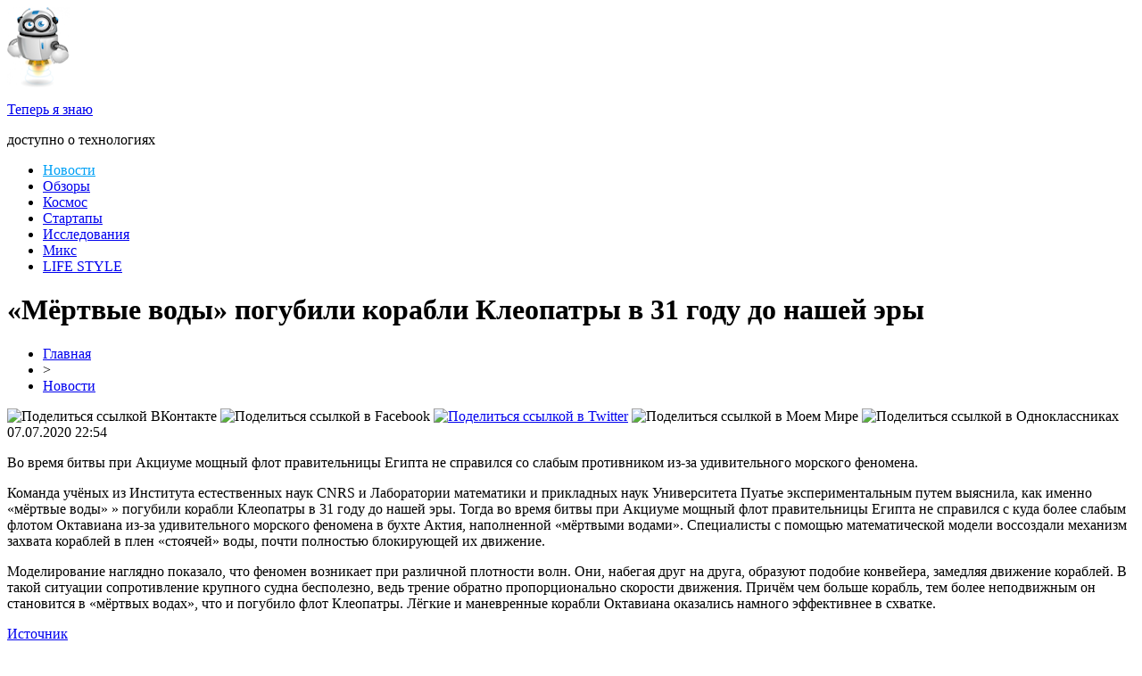

--- FILE ---
content_type: text/html; charset=UTF-8
request_url: http://i-no.ru/myortvye-vody-pogubili-korabli-kleopatry-v-31-godu-do-nashej-ery.html
body_size: 7385
content:
<!DOCTYPE html PUBLIC "-//W3C//DTD XHTML 1.0 Transitional//EN" "http://www.w3.org/TR/xhtml1/DTD/xhtml1-transitional.dtd">
<html xmlns="http://www.w3.org/1999/xhtml">
<head>
<meta http-equiv="Content-Type" content="text/html; charset=utf-8" />

<title>«Мёртвые воды» погубили корабли Клеопатры в 31 году до нашей эры</title>
<meta name="description" content="" />
<link rel="shortcut icon" href="http://i-no.ru/favicon.png" type="image/x-icon" />
<link rel="alternate" type="application/rss+xml" title="Теперь я знаю - RSS" href="http://i-no.ru/feed/" />
<link rel="stylesheet" href="http://i-no.ru/wp-content/themes/it-news/style.css" type="text/css" />
<link href='http://fonts.googleapis.com/css?family=Cuprum:400,400italic&subset=cyrillic' rel='stylesheet' type='text/css'><meta name='robots' content='max-image-preview:large' />
<style id='classic-theme-styles-inline-css' type='text/css'>
/*! This file is auto-generated */
.wp-block-button__link{color:#fff;background-color:#32373c;border-radius:9999px;box-shadow:none;text-decoration:none;padding:calc(.667em + 2px) calc(1.333em + 2px);font-size:1.125em}.wp-block-file__button{background:#32373c;color:#fff;text-decoration:none}
</style>
<style id='global-styles-inline-css' type='text/css'>
body{--wp--preset--color--black: #000000;--wp--preset--color--cyan-bluish-gray: #abb8c3;--wp--preset--color--white: #ffffff;--wp--preset--color--pale-pink: #f78da7;--wp--preset--color--vivid-red: #cf2e2e;--wp--preset--color--luminous-vivid-orange: #ff6900;--wp--preset--color--luminous-vivid-amber: #fcb900;--wp--preset--color--light-green-cyan: #7bdcb5;--wp--preset--color--vivid-green-cyan: #00d084;--wp--preset--color--pale-cyan-blue: #8ed1fc;--wp--preset--color--vivid-cyan-blue: #0693e3;--wp--preset--color--vivid-purple: #9b51e0;--wp--preset--gradient--vivid-cyan-blue-to-vivid-purple: linear-gradient(135deg,rgba(6,147,227,1) 0%,rgb(155,81,224) 100%);--wp--preset--gradient--light-green-cyan-to-vivid-green-cyan: linear-gradient(135deg,rgb(122,220,180) 0%,rgb(0,208,130) 100%);--wp--preset--gradient--luminous-vivid-amber-to-luminous-vivid-orange: linear-gradient(135deg,rgba(252,185,0,1) 0%,rgba(255,105,0,1) 100%);--wp--preset--gradient--luminous-vivid-orange-to-vivid-red: linear-gradient(135deg,rgba(255,105,0,1) 0%,rgb(207,46,46) 100%);--wp--preset--gradient--very-light-gray-to-cyan-bluish-gray: linear-gradient(135deg,rgb(238,238,238) 0%,rgb(169,184,195) 100%);--wp--preset--gradient--cool-to-warm-spectrum: linear-gradient(135deg,rgb(74,234,220) 0%,rgb(151,120,209) 20%,rgb(207,42,186) 40%,rgb(238,44,130) 60%,rgb(251,105,98) 80%,rgb(254,248,76) 100%);--wp--preset--gradient--blush-light-purple: linear-gradient(135deg,rgb(255,206,236) 0%,rgb(152,150,240) 100%);--wp--preset--gradient--blush-bordeaux: linear-gradient(135deg,rgb(254,205,165) 0%,rgb(254,45,45) 50%,rgb(107,0,62) 100%);--wp--preset--gradient--luminous-dusk: linear-gradient(135deg,rgb(255,203,112) 0%,rgb(199,81,192) 50%,rgb(65,88,208) 100%);--wp--preset--gradient--pale-ocean: linear-gradient(135deg,rgb(255,245,203) 0%,rgb(182,227,212) 50%,rgb(51,167,181) 100%);--wp--preset--gradient--electric-grass: linear-gradient(135deg,rgb(202,248,128) 0%,rgb(113,206,126) 100%);--wp--preset--gradient--midnight: linear-gradient(135deg,rgb(2,3,129) 0%,rgb(40,116,252) 100%);--wp--preset--font-size--small: 13px;--wp--preset--font-size--medium: 20px;--wp--preset--font-size--large: 36px;--wp--preset--font-size--x-large: 42px;--wp--preset--spacing--20: 0.44rem;--wp--preset--spacing--30: 0.67rem;--wp--preset--spacing--40: 1rem;--wp--preset--spacing--50: 1.5rem;--wp--preset--spacing--60: 2.25rem;--wp--preset--spacing--70: 3.38rem;--wp--preset--spacing--80: 5.06rem;--wp--preset--shadow--natural: 6px 6px 9px rgba(0, 0, 0, 0.2);--wp--preset--shadow--deep: 12px 12px 50px rgba(0, 0, 0, 0.4);--wp--preset--shadow--sharp: 6px 6px 0px rgba(0, 0, 0, 0.2);--wp--preset--shadow--outlined: 6px 6px 0px -3px rgba(255, 255, 255, 1), 6px 6px rgba(0, 0, 0, 1);--wp--preset--shadow--crisp: 6px 6px 0px rgba(0, 0, 0, 1);}:where(.is-layout-flex){gap: 0.5em;}:where(.is-layout-grid){gap: 0.5em;}body .is-layout-flex{display: flex;}body .is-layout-flex{flex-wrap: wrap;align-items: center;}body .is-layout-flex > *{margin: 0;}body .is-layout-grid{display: grid;}body .is-layout-grid > *{margin: 0;}:where(.wp-block-columns.is-layout-flex){gap: 2em;}:where(.wp-block-columns.is-layout-grid){gap: 2em;}:where(.wp-block-post-template.is-layout-flex){gap: 1.25em;}:where(.wp-block-post-template.is-layout-grid){gap: 1.25em;}.has-black-color{color: var(--wp--preset--color--black) !important;}.has-cyan-bluish-gray-color{color: var(--wp--preset--color--cyan-bluish-gray) !important;}.has-white-color{color: var(--wp--preset--color--white) !important;}.has-pale-pink-color{color: var(--wp--preset--color--pale-pink) !important;}.has-vivid-red-color{color: var(--wp--preset--color--vivid-red) !important;}.has-luminous-vivid-orange-color{color: var(--wp--preset--color--luminous-vivid-orange) !important;}.has-luminous-vivid-amber-color{color: var(--wp--preset--color--luminous-vivid-amber) !important;}.has-light-green-cyan-color{color: var(--wp--preset--color--light-green-cyan) !important;}.has-vivid-green-cyan-color{color: var(--wp--preset--color--vivid-green-cyan) !important;}.has-pale-cyan-blue-color{color: var(--wp--preset--color--pale-cyan-blue) !important;}.has-vivid-cyan-blue-color{color: var(--wp--preset--color--vivid-cyan-blue) !important;}.has-vivid-purple-color{color: var(--wp--preset--color--vivid-purple) !important;}.has-black-background-color{background-color: var(--wp--preset--color--black) !important;}.has-cyan-bluish-gray-background-color{background-color: var(--wp--preset--color--cyan-bluish-gray) !important;}.has-white-background-color{background-color: var(--wp--preset--color--white) !important;}.has-pale-pink-background-color{background-color: var(--wp--preset--color--pale-pink) !important;}.has-vivid-red-background-color{background-color: var(--wp--preset--color--vivid-red) !important;}.has-luminous-vivid-orange-background-color{background-color: var(--wp--preset--color--luminous-vivid-orange) !important;}.has-luminous-vivid-amber-background-color{background-color: var(--wp--preset--color--luminous-vivid-amber) !important;}.has-light-green-cyan-background-color{background-color: var(--wp--preset--color--light-green-cyan) !important;}.has-vivid-green-cyan-background-color{background-color: var(--wp--preset--color--vivid-green-cyan) !important;}.has-pale-cyan-blue-background-color{background-color: var(--wp--preset--color--pale-cyan-blue) !important;}.has-vivid-cyan-blue-background-color{background-color: var(--wp--preset--color--vivid-cyan-blue) !important;}.has-vivid-purple-background-color{background-color: var(--wp--preset--color--vivid-purple) !important;}.has-black-border-color{border-color: var(--wp--preset--color--black) !important;}.has-cyan-bluish-gray-border-color{border-color: var(--wp--preset--color--cyan-bluish-gray) !important;}.has-white-border-color{border-color: var(--wp--preset--color--white) !important;}.has-pale-pink-border-color{border-color: var(--wp--preset--color--pale-pink) !important;}.has-vivid-red-border-color{border-color: var(--wp--preset--color--vivid-red) !important;}.has-luminous-vivid-orange-border-color{border-color: var(--wp--preset--color--luminous-vivid-orange) !important;}.has-luminous-vivid-amber-border-color{border-color: var(--wp--preset--color--luminous-vivid-amber) !important;}.has-light-green-cyan-border-color{border-color: var(--wp--preset--color--light-green-cyan) !important;}.has-vivid-green-cyan-border-color{border-color: var(--wp--preset--color--vivid-green-cyan) !important;}.has-pale-cyan-blue-border-color{border-color: var(--wp--preset--color--pale-cyan-blue) !important;}.has-vivid-cyan-blue-border-color{border-color: var(--wp--preset--color--vivid-cyan-blue) !important;}.has-vivid-purple-border-color{border-color: var(--wp--preset--color--vivid-purple) !important;}.has-vivid-cyan-blue-to-vivid-purple-gradient-background{background: var(--wp--preset--gradient--vivid-cyan-blue-to-vivid-purple) !important;}.has-light-green-cyan-to-vivid-green-cyan-gradient-background{background: var(--wp--preset--gradient--light-green-cyan-to-vivid-green-cyan) !important;}.has-luminous-vivid-amber-to-luminous-vivid-orange-gradient-background{background: var(--wp--preset--gradient--luminous-vivid-amber-to-luminous-vivid-orange) !important;}.has-luminous-vivid-orange-to-vivid-red-gradient-background{background: var(--wp--preset--gradient--luminous-vivid-orange-to-vivid-red) !important;}.has-very-light-gray-to-cyan-bluish-gray-gradient-background{background: var(--wp--preset--gradient--very-light-gray-to-cyan-bluish-gray) !important;}.has-cool-to-warm-spectrum-gradient-background{background: var(--wp--preset--gradient--cool-to-warm-spectrum) !important;}.has-blush-light-purple-gradient-background{background: var(--wp--preset--gradient--blush-light-purple) !important;}.has-blush-bordeaux-gradient-background{background: var(--wp--preset--gradient--blush-bordeaux) !important;}.has-luminous-dusk-gradient-background{background: var(--wp--preset--gradient--luminous-dusk) !important;}.has-pale-ocean-gradient-background{background: var(--wp--preset--gradient--pale-ocean) !important;}.has-electric-grass-gradient-background{background: var(--wp--preset--gradient--electric-grass) !important;}.has-midnight-gradient-background{background: var(--wp--preset--gradient--midnight) !important;}.has-small-font-size{font-size: var(--wp--preset--font-size--small) !important;}.has-medium-font-size{font-size: var(--wp--preset--font-size--medium) !important;}.has-large-font-size{font-size: var(--wp--preset--font-size--large) !important;}.has-x-large-font-size{font-size: var(--wp--preset--font-size--x-large) !important;}
.wp-block-navigation a:where(:not(.wp-element-button)){color: inherit;}
:where(.wp-block-post-template.is-layout-flex){gap: 1.25em;}:where(.wp-block-post-template.is-layout-grid){gap: 1.25em;}
:where(.wp-block-columns.is-layout-flex){gap: 2em;}:where(.wp-block-columns.is-layout-grid){gap: 2em;}
.wp-block-pullquote{font-size: 1.5em;line-height: 1.6;}
</style>
<link rel='stylesheet' id='wp-pagenavi-css' href='http://i-no.ru/wp-content/plugins/wp-pagenavi/pagenavi-css.css?ver=2.70' type='text/css' media='all' />
<script type="text/javascript" id="wp-postviews-cache-js-extra">
/* <![CDATA[ */
var viewsCacheL10n = {"admin_ajax_url":"http:\/\/i-no.ru\/wp-admin\/admin-ajax.php","post_id":"62308"};
/* ]]> */
</script>
<script type="text/javascript" src="http://i-no.ru/wp-content/plugins/post-views-counter-x/postviews-cache.js?ver=6.5.5" id="wp-postviews-cache-js"></script>
<link rel="canonical" href="http://i-no.ru/myortvye-vody-pogubili-korabli-kleopatry-v-31-godu-do-nashej-ery.html" />
<link rel="alternate" type="application/json+oembed" href="http://i-no.ru/wp-json/oembed/1.0/embed?url=http%3A%2F%2Fi-no.ru%2Fmyortvye-vody-pogubili-korabli-kleopatry-v-31-godu-do-nashej-ery.html" />
<link rel="alternate" type="text/xml+oembed" href="http://i-no.ru/wp-json/oembed/1.0/embed?url=http%3A%2F%2Fi-no.ru%2Fmyortvye-vody-pogubili-korabli-kleopatry-v-31-godu-do-nashej-ery.html&#038;format=xml" />
</head>

<body>
<div id="header">
	<div id="logo">
		<div class="logoicon"><a href="http://i-no.ru/" title="Теперь я знаю"><img src="http://i-no.ru/img/logo.png" width="70" height="90" alt="Теперь я знаю" /></a></div>
		<div class="logotext"><a href="http://i-no.ru/" title="Теперь я знаю"><p>Теперь я знаю</p></a><span>доступно о технологиях</span></div>
	</div>
	<a href="http://i-no.ru/"><div class="inoru" title="Теперь я знаю"></div></a>
	<div id="menu">
		<ul>
		
						<li><a href="http://i-no.ru/news" style="color:#00a1f6;">Новости</a></li>
						
						<li><a href="http://i-no.ru/obzoryi">Обзоры</a></li>
						
						<li><a href="http://i-no.ru/kosmos">Космос</a></li>
					
						<li><a href="http://i-no.ru/startup">Стартапы</a></li>
						
						<li><a href="http://i-no.ru/research">Исследования</a></li>
			
						<li><a href="http://i-no.ru/partners">Микс</a></li>
						
						<li><a href="http://i-no.ru/lifestyle">LIFE STYLE</a></li>
			
		</ul>
	</div>
</div>


<div id="wrapper">
<div id="indexcont">
		
	<div id="cont">

		<div class="post">
		<h1>«Мёртвые воды» погубили корабли Клеопатры в 31 году до нашей эры</h1>

			<div id="podzag">
					<div id="rubr"><div id="breadcrumb"><ul><li><a href="http://i-no.ru">Главная</a></li><li>&gt;</li><li><a href="http://i-no.ru/news">Новости</a></li></ul></div></div>
					<!--noindex-->
					<div id="delilka">
	<img src="http://i-no.ru/wp-content/themes/it-news/modules/soc/vk.png" width="18" height="18" title="Поделиться ссылкой ВКонтакте" style="cursor:pointer;" onclick="window.open('http://vkontakte.ru/share.php?url=http://i-no.ru/myortvye-vody-pogubili-korabli-kleopatry-v-31-godu-do-nashej-ery.html','gener','width=500,height=400,top='+((screen.height-400)/2)+',left='+((screen.width-500)/2)+',toolbar=no,location=no,directories=no,status=no,menubar=no,scrollbars=no,resizable=no')" />
	<img src="http://i-no.ru/wp-content/themes/it-news/modules/soc/fb.png" width="18" height="18" title="Поделиться ссылкой в Facebook" style="cursor:pointer;" onclick="window.open('http://www.facebook.com/sharer.php?u=http://i-no.ru/myortvye-vody-pogubili-korabli-kleopatry-v-31-godu-do-nashej-ery.html','gener','width=500,height=400,top='+((screen.height-400)/2)+',left='+((screen.width-500)/2)+',toolbar=no,location=no,directories=no,status=no,menubar=no,scrollbars=no,resizable=no')" />
	<a href="http://i-no.ru/red.php?http://twitter.com/home?status=«Мёртвые воды» погубили корабли Клеопатры в 31 году до нашей эры - http://i-no.ru/myortvye-vody-pogubili-korabli-kleopatry-v-31-godu-do-nashej-ery.html" target="_blank" rel="nofollow"><img src="http://i-no.ru/wp-content/themes/it-news/modules/soc/tw.png" width="18" height="18" title="Поделиться ссылкой в Twitter" /></a>
	<img src="http://i-no.ru/wp-content/themes/it-news/modules/soc/mm.png" width="18" height="18" title="Поделиться ссылкой в Моем Мире" style="cursor:pointer;" onclick="window.open('http://connect.mail.ru/share?share_url=http://i-no.ru/myortvye-vody-pogubili-korabli-kleopatry-v-31-godu-do-nashej-ery.html','gener','width=512,height=332,top='+((screen.height-332)/2)+',left='+((screen.width-512)/2)+',toolbar=no,location=no,directories=no,status=no,menubar=no,scrollbars=no,resizable=no')" />
	<img src="http://i-no.ru/wp-content/themes/it-news/modules/soc/od.png" width="18" height="18" title="Поделиться ссылкой в Одноклассниках" style="cursor:pointer;" onclick="window.open('http://www.odnoklassniki.ru/dk?st.cmd=addShare&st.s=0&st._surl==http://i-no.ru/myortvye-vody-pogubili-korabli-kleopatry-v-31-godu-do-nashej-ery.html','gener','width=580,height=420,top='+((screen.height-420)/2)+',left='+((screen.width-580)/2)+',toolbar=no,location=no,directories=no,status=no,menubar=no,scrollbars=no,resizable=no')" />
</div>					<div id="datecont">07.07.2020 22:54</div>
					<!--/noindex-->
			</div>
				

				<div id="samtext">
																<p>Во время битвы при Акциуме мощный флот правительницы Египта не справился со слабым противником из-за удивительного морского феномена.</p>
<p> Команда учёных из Института естественных наук CNRS и Лаборатории математики и прикладных наук Университета Пуатье экспериментальным путем выяснила, как именно «мёртвые воды» » погубили корабли Клеопатры в 31 году до нашей эры. Тогда во время битвы при Акциуме мощный флот правительницы Египта не справился с куда более слабым флотом Октавиана из-за удивительного морского феномена в бухте Актия, наполненной «мёртвыми водами». Специалисты с помощью математической модели воссоздали механизм захвата кораблей в плен «стоячей» воды, почти полностью блокирующей их движение.</p>
<p>Моделирование наглядно показало, что феномен возникает при различной плотности волн. Они, набегая друг на друга, образуют подобие конвейера, замедляя движение кораблей. В такой ситуации сопротивление крупного судна бесполезно, ведь трение обратно пропорционально скорости движения. Причём чем больше корабль, тем более неподвижным он становится в «мёртвых водах», что и погубило флот Клеопатры. Лёгкие и маневренные корабли Октавиана оказались намного эффективнее в схватке.</p>
<p><!--noindex--><a href="http://i-no.ru/red.php?https://vladtime.ru/nauka/749872" rel="nofollow noopener noreferrer" target="_blank">Источник</a><!--/noindex--></p>
					
		
					
									</div>
				
				
				
				
							<div id="podnovka">

				<div id="podeshe" class="misto">
					<div class="mikar" style="border-radius: 3px;">Читайте также</div>
    <ul>
		<li><a href="http://i-no.ru/svyaz-skorpiona-i-vesov-roman-drama-strastnaya-lyubov-prognoz-braka.html">Связь Скорпиона и Весов: Роман-драма, страстная любовь, прогноз брака</a></li>
		<li><a href="http://i-no.ru/goroskop-ovna-na-sentyabr-novye-idei-vazhnyj-perevorot-polnolunya-finansovyj-podyom.html">Гороскоп Овна на сентябрь: Новые идеи, важный переворот полнолунья, финансовый подъём</a></li>
		<li><a href="http://i-no.ru/oven-goroskop-2021-moshhnyj-tolchok-yupitera-pereezd-perevorot-sudby.html">Овен гороскоп 2021: Мощный толчок Юпитера, переезд, переворот судьбы</a></li>
		<li><a href="http://i-no.ru/lyubov-na-rabochem-meste-skorpionam-astrolog-predskazal-burnyj-roman-v-avguste.html">«Любовь на рабочем месте»: Скорпионам астролог предсказал бурный роман в августе</a></li>
		<li><a href="http://i-no.ru/natalnaya-karta-menyaet-sudby-kak-prochitat-goroskop-rozhdeniya.html">Натальная карта меняет судьбы: Как прочитать гороскоп рождения</a></li>
		</ul>


				</div>
				<div id="podad" style="padding-bottom:10px;">

											<div id="podposta">
					<div class="curved-hz-2">
										<a href="http://i-no.ru/svyaz-skorpiona-i-vesov-roman-drama-strastnaya-lyubov-prognoz-braka.html" title="Связь Скорпиона и Весов: Роман-драма, страстная любовь, прогноз брака"><img src="http://i-no.ru/wp-content/plugins/img-in-post/nopic.jpg" width="300" height="200" /></a>										</div>
				<div class="promaka"><a href="http://i-no.ru/svyaz-skorpiona-i-vesov-roman-drama-strastnaya-lyubov-prognoz-braka.html">Связь Скорпиона и Весов: Роман-драма, страстная любовь, прогноз брака</a></div>
				</div>
								

				</div>
			</div>


			<div style="text-align:center;margin-bottom:10px;margin-top:10px;font-size:11px;background-color:#f7f7f7;color:#b8b8b8;padding-left:10px;padding-right:10px;padding-bottom:5px;padding-top:10px;position:relative;border-radius:3px;width:624px;overflow:hidden;">
			<p>
						<a href="http://i-no.ru/%d1%83%d1%87%d1%91%d0%bd%d1%8b%d0%b5-%d1%80%d0%b0%d0%b7%d0%b2%d0%b5%d1%8f%d0%bb%d0%b8-%d0%bc%d0%b8%d1%84-%d0%be%d0%b1-%d0%be%d0%bf%d1%82%d0%b8%d0%bc%d0%b0%d0%bb%d1%8c%d0%bd%d0%be%d0%bc-%d0%bf%d0%b5.html" style="color:#b8b8b8;text-decoration:none;">Учёные развеяли миф об оптимальном периоде между родами у женщин</a>
						<a href="http://i-no.ru/huawei-honor-8-raskryty-specifikacii-dizain-i-data-anonsa-smartfona.html" style="color:#b8b8b8;text-decoration:none;">Huawei Honor 8: раскрыты спецификации, дизайн и дата анонса смартфона</a>
						<a href="http://i-no.ru/micron-mobile-3d-nand-obem-pamiati-v-smartfonah-vyrastet-do-1-tbait.html" style="color:#b8b8b8;text-decoration:none;">Micron Mobile 3D NAND: объём памяти в смартфонах вырастет до 1 Тбайт</a>
						<a href="http://i-no.ru/%d1%83%d1%87%d0%b5%d0%bd%d1%8b%d0%b5-%d0%b4%d0%b8%d0%b5%d1%82%d1%8b-%d0%b1%d0%b5%d0%b7%d0%be%d0%bf%d0%b0%d1%81%d0%bd%d1%8b-%d0%b4%d0%bb%d1%8f-%d0%b1%d0%b5%d1%80%d0%b5%d0%bc%d0%b5%d0%bd%d0%bd%d1%8b.html" style="color:#b8b8b8;text-decoration:none;">Ученые: Диеты безопасны для беременных женщин</a>
						<a href="http://i-no.ru/%d1%83%d1%87%d0%b5%d0%bd%d1%8b%d0%b5-%d0%bf%d0%be%d0%b1%d0%b5%d0%b4%d0%b8%d0%bb%d0%b8-%d1%80%d0%b0%d0%ba-%d0%ba%d0%be%d0%b6%d0%b8-%d1%81-%d0%bf%d0%be%d0%bc%d0%be%d1%89%d1%8c%d1%8e-%d1%8f%d0%b4%d0%b0.html" style="color:#b8b8b8;text-decoration:none;">Ученые победили рак кожи с помощью яда австралийского паука</a>
						</p>
			</div>
			

	</div>

		
		
	</div>
	
	
	﻿<div id="sidebar">

	<div class="arcname2"><p>Лента новостей</p></div>
		<div class="timeline">
		
						<div class="timeitem">
				<p><div class="timesqr"></div><a href="http://i-no.ru/svyaz-skorpiona-i-vesov-roman-drama-strastnaya-lyubov-prognoz-braka.html">Связь Скорпиона и Весов: Роман-драма, страстная любовь, прогноз брака</a></p>
				<span>09.10.2021 10:55</span>
			</div>
						<div class="timeitem">
				<p><div class="timesqr"></div><a href="http://i-no.ru/goroskop-ovna-na-sentyabr-novye-idei-vazhnyj-perevorot-polnolunya-finansovyj-podyom.html">Гороскоп Овна на сентябрь: Новые идеи, важный переворот полнолунья, финансовый подъём</a></p>
				<span>25.08.2021 13:04</span>
			</div>
						<div class="timeitem">
				<p><div class="timesqr"></div><a href="http://i-no.ru/oven-goroskop-2021-moshhnyj-tolchok-yupitera-pereezd-perevorot-sudby.html">Овен гороскоп 2021: Мощный толчок Юпитера, переезд, переворот судьбы</a></p>
				<span>12.08.2021 17:14</span>
			</div>
						<div class="timeitem">
				<p><div class="timesqr"></div><a href="http://i-no.ru/lyubov-na-rabochem-meste-skorpionam-astrolog-predskazal-burnyj-roman-v-avguste.html">«Любовь на рабочем месте»: Скорпионам астролог предсказал бурный роман в августе</a></p>
				<span>22.07.2021 14:54</span>
			</div>
						<div class="timeitem">
				<p><div class="timesqr"></div><a href="http://i-no.ru/natalnaya-karta-menyaet-sudby-kak-prochitat-goroskop-rozhdeniya.html">Натальная карта меняет судьбы: Как прочитать гороскоп рождения</a></p>
				<span>22.07.2021 12:54</span>
			</div>
						<div class="timeitem">
				<p><div class="timesqr"></div><a href="http://i-no.ru/burlyashhij-kotyol-zhelanij-o-polze-novoluniya-dlya-ovnov-10-iyulya-rasskazal-astrolog.html">«Бурлящий котёл желаний»: О пользе новолуния для Овнов 10 июля рассказал астролог</a></p>
				<span>09.07.2021 14:24</span>
			</div>
						<div class="timeitem">
				<p><div class="timesqr"></div><a href="http://i-no.ru/data-rozhdeniya-raschyot-harakteristiki-sovmestimost-chisel-kak-pravilno-nazvat-rebyonka.html">Дата рождения: Расчёт характеристики, совместимость чисел, как правильно назвать ребёнка</a></p>
				<span>02.07.2021 12:44</span>
			</div>
						<div class="timeitem">
				<p><div class="timesqr"></div><a href="http://i-no.ru/astrolog-predupredil-ovnov-o-tyazhyoloj-nedele-iyulya.html">Астролог предупредил Овнов о тяжёлой неделе июля</a></p>
				<span>29.06.2021 17:24</span>
			</div>
						<div class="timeitem">
				<p><div class="timesqr"></div><a href="http://i-no.ru/astrolog-predupredil-blizneczov-ob-opasnosti-ognennyh-znakov-na-etoj-nedele.html">Астролог предупредил Близнецов об опасности огненных знаков на этой неделе</a></p>
				<span>23.06.2021 19:05</span>
			</div>
						<div class="timeitem">
				<p><div class="timesqr"></div><a href="http://i-no.ru/chisla-1111-2222-na-chasah-kak-zagadat-zhelanie-soglasno-pravilam-angelskoj-numerologii.html">Числа 11:11, 22:22 на часах: Как загадать желание согласно правилам ангельской нумерологии</a></p>
				<span>25.05.2021 14:54</span>
			</div>
						<div class="timeitem">
				<p><div class="timesqr"></div><a href="http://i-no.ru/korovy-ovczy-i-sobaki-mogut-predskazyvat-zemletryaseniya.html">Коровы, овцы и собаки могут предсказывать землетрясения</a></p>
				<span>08.07.2020 3:14</span>
			</div>
						<div class="timeitem">
				<p><div class="timesqr"></div><a href="http://i-no.ru/zhir-na-zhivote-provocziruet-zabolevaniya-uskoryayushhie-starenie.html">Жир на животе провоцирует заболевания, ускоряющие старение</a></p>
				<span>08.07.2020 1:04</span>
			</div>
						<div class="timeitem">
				<p><div class="timesqr"></div><a href="http://i-no.ru/myortvye-vody-pogubili-korabli-kleopatry-v-31-godu-do-nashej-ery.html">«Мёртвые воды» погубили корабли Клеопатры в 31 году до нашей эры</a></p>
				<span>07.07.2020 22:54</span>
			</div>
						<div class="timeitem">
				<p><div class="timesqr"></div><a href="http://i-no.ru/v-argentine-najdeny-ostanki-6-metrovoj-hishhnoj-ryby-vozrastom-70-mln-let.html">В Аргентине найдены останки 6-метровой хищной рыбы возрастом 70 млн лет</a></p>
				<span>07.07.2020 20:44</span>
			</div>
					</div>

</div>
</div>


</div>

<div id="footer">
	<div id="infooter">
		<div id="copyr">
			<p>"<a href="http://i-no.ru/">Теперь я знаю</a>"</p>
				<span>Все права защищены &copy; 2020</span>
		</div>
		<div id="footmenu">
			<ul>
				<li><a href="http://i-no.ru/o-proekte">О проекте</a></li>
				<li><a href="http://i-no.ru/obratnaya-svyaz">Обратная связь</a></li>
				<li><a href="http://i-no.ru/sitemap.xml">Карта сайта</a></li>
				<li><a href="http://i-no.ru/feed/">RSS</a></li>
			</ul>
		</div>
	</div>	
</div>



<!--noindex-->
<!--noindex-->
<script language="JavaScript"><!--
document.write('<img src="https://counter.yadro.ru/hit?r' +
escape(document.referrer) + ((typeof (screen) == 'undefined') ? '' :
';s' + screen.width + '*' + screen.height + '*' + (screen.colorDepth ?
screen.colorDepth : screen.pixelDepth)) + ';u' + escape(document.URL) +
';' + Math.random() +
'" alt="">')//--></script>
<!--/noindex--><!--/noindex-->
</body>
</html>